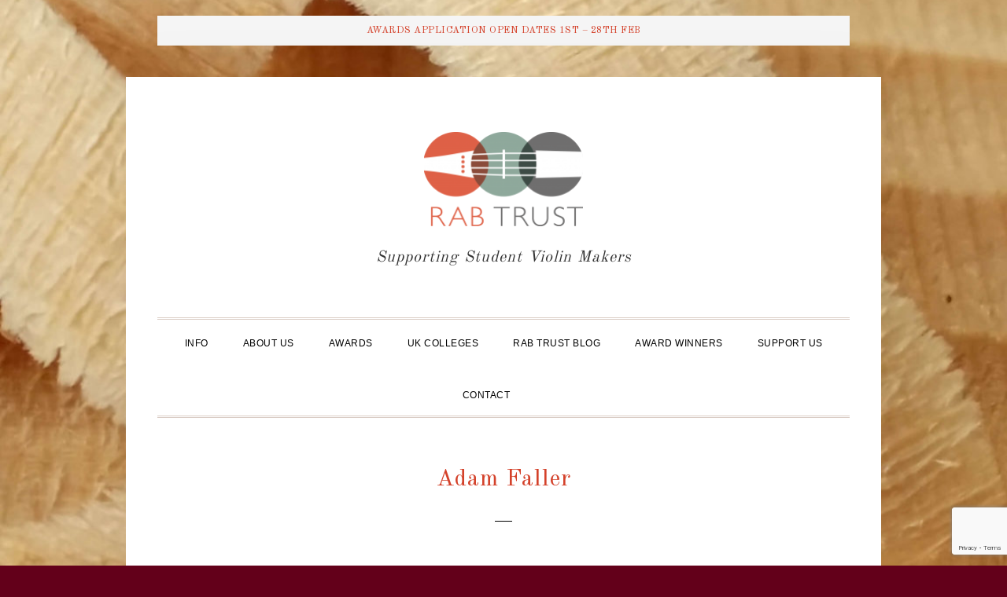

--- FILE ---
content_type: text/html; charset=utf-8
request_url: https://www.google.com/recaptcha/api2/anchor?ar=1&k=6LcfJoUgAAAAAFLpNdQ8etbY5g6uEkO_NI3lo4Hk&co=aHR0cHM6Ly9yYWJ0cnVzdC5vcmc6NDQz&hl=en-GB&v=PoyoqOPhxBO7pBk68S4YbpHZ&size=invisible&anchor-ms=20000&execute-ms=30000&cb=e1iet3czwkl8
body_size: 49446
content:
<!DOCTYPE HTML><html dir="ltr" lang="en-GB"><head><meta http-equiv="Content-Type" content="text/html; charset=UTF-8">
<meta http-equiv="X-UA-Compatible" content="IE=edge">
<title>reCAPTCHA</title>
<style type="text/css">
/* cyrillic-ext */
@font-face {
  font-family: 'Roboto';
  font-style: normal;
  font-weight: 400;
  font-stretch: 100%;
  src: url(//fonts.gstatic.com/s/roboto/v48/KFO7CnqEu92Fr1ME7kSn66aGLdTylUAMa3GUBHMdazTgWw.woff2) format('woff2');
  unicode-range: U+0460-052F, U+1C80-1C8A, U+20B4, U+2DE0-2DFF, U+A640-A69F, U+FE2E-FE2F;
}
/* cyrillic */
@font-face {
  font-family: 'Roboto';
  font-style: normal;
  font-weight: 400;
  font-stretch: 100%;
  src: url(//fonts.gstatic.com/s/roboto/v48/KFO7CnqEu92Fr1ME7kSn66aGLdTylUAMa3iUBHMdazTgWw.woff2) format('woff2');
  unicode-range: U+0301, U+0400-045F, U+0490-0491, U+04B0-04B1, U+2116;
}
/* greek-ext */
@font-face {
  font-family: 'Roboto';
  font-style: normal;
  font-weight: 400;
  font-stretch: 100%;
  src: url(//fonts.gstatic.com/s/roboto/v48/KFO7CnqEu92Fr1ME7kSn66aGLdTylUAMa3CUBHMdazTgWw.woff2) format('woff2');
  unicode-range: U+1F00-1FFF;
}
/* greek */
@font-face {
  font-family: 'Roboto';
  font-style: normal;
  font-weight: 400;
  font-stretch: 100%;
  src: url(//fonts.gstatic.com/s/roboto/v48/KFO7CnqEu92Fr1ME7kSn66aGLdTylUAMa3-UBHMdazTgWw.woff2) format('woff2');
  unicode-range: U+0370-0377, U+037A-037F, U+0384-038A, U+038C, U+038E-03A1, U+03A3-03FF;
}
/* math */
@font-face {
  font-family: 'Roboto';
  font-style: normal;
  font-weight: 400;
  font-stretch: 100%;
  src: url(//fonts.gstatic.com/s/roboto/v48/KFO7CnqEu92Fr1ME7kSn66aGLdTylUAMawCUBHMdazTgWw.woff2) format('woff2');
  unicode-range: U+0302-0303, U+0305, U+0307-0308, U+0310, U+0312, U+0315, U+031A, U+0326-0327, U+032C, U+032F-0330, U+0332-0333, U+0338, U+033A, U+0346, U+034D, U+0391-03A1, U+03A3-03A9, U+03B1-03C9, U+03D1, U+03D5-03D6, U+03F0-03F1, U+03F4-03F5, U+2016-2017, U+2034-2038, U+203C, U+2040, U+2043, U+2047, U+2050, U+2057, U+205F, U+2070-2071, U+2074-208E, U+2090-209C, U+20D0-20DC, U+20E1, U+20E5-20EF, U+2100-2112, U+2114-2115, U+2117-2121, U+2123-214F, U+2190, U+2192, U+2194-21AE, U+21B0-21E5, U+21F1-21F2, U+21F4-2211, U+2213-2214, U+2216-22FF, U+2308-230B, U+2310, U+2319, U+231C-2321, U+2336-237A, U+237C, U+2395, U+239B-23B7, U+23D0, U+23DC-23E1, U+2474-2475, U+25AF, U+25B3, U+25B7, U+25BD, U+25C1, U+25CA, U+25CC, U+25FB, U+266D-266F, U+27C0-27FF, U+2900-2AFF, U+2B0E-2B11, U+2B30-2B4C, U+2BFE, U+3030, U+FF5B, U+FF5D, U+1D400-1D7FF, U+1EE00-1EEFF;
}
/* symbols */
@font-face {
  font-family: 'Roboto';
  font-style: normal;
  font-weight: 400;
  font-stretch: 100%;
  src: url(//fonts.gstatic.com/s/roboto/v48/KFO7CnqEu92Fr1ME7kSn66aGLdTylUAMaxKUBHMdazTgWw.woff2) format('woff2');
  unicode-range: U+0001-000C, U+000E-001F, U+007F-009F, U+20DD-20E0, U+20E2-20E4, U+2150-218F, U+2190, U+2192, U+2194-2199, U+21AF, U+21E6-21F0, U+21F3, U+2218-2219, U+2299, U+22C4-22C6, U+2300-243F, U+2440-244A, U+2460-24FF, U+25A0-27BF, U+2800-28FF, U+2921-2922, U+2981, U+29BF, U+29EB, U+2B00-2BFF, U+4DC0-4DFF, U+FFF9-FFFB, U+10140-1018E, U+10190-1019C, U+101A0, U+101D0-101FD, U+102E0-102FB, U+10E60-10E7E, U+1D2C0-1D2D3, U+1D2E0-1D37F, U+1F000-1F0FF, U+1F100-1F1AD, U+1F1E6-1F1FF, U+1F30D-1F30F, U+1F315, U+1F31C, U+1F31E, U+1F320-1F32C, U+1F336, U+1F378, U+1F37D, U+1F382, U+1F393-1F39F, U+1F3A7-1F3A8, U+1F3AC-1F3AF, U+1F3C2, U+1F3C4-1F3C6, U+1F3CA-1F3CE, U+1F3D4-1F3E0, U+1F3ED, U+1F3F1-1F3F3, U+1F3F5-1F3F7, U+1F408, U+1F415, U+1F41F, U+1F426, U+1F43F, U+1F441-1F442, U+1F444, U+1F446-1F449, U+1F44C-1F44E, U+1F453, U+1F46A, U+1F47D, U+1F4A3, U+1F4B0, U+1F4B3, U+1F4B9, U+1F4BB, U+1F4BF, U+1F4C8-1F4CB, U+1F4D6, U+1F4DA, U+1F4DF, U+1F4E3-1F4E6, U+1F4EA-1F4ED, U+1F4F7, U+1F4F9-1F4FB, U+1F4FD-1F4FE, U+1F503, U+1F507-1F50B, U+1F50D, U+1F512-1F513, U+1F53E-1F54A, U+1F54F-1F5FA, U+1F610, U+1F650-1F67F, U+1F687, U+1F68D, U+1F691, U+1F694, U+1F698, U+1F6AD, U+1F6B2, U+1F6B9-1F6BA, U+1F6BC, U+1F6C6-1F6CF, U+1F6D3-1F6D7, U+1F6E0-1F6EA, U+1F6F0-1F6F3, U+1F6F7-1F6FC, U+1F700-1F7FF, U+1F800-1F80B, U+1F810-1F847, U+1F850-1F859, U+1F860-1F887, U+1F890-1F8AD, U+1F8B0-1F8BB, U+1F8C0-1F8C1, U+1F900-1F90B, U+1F93B, U+1F946, U+1F984, U+1F996, U+1F9E9, U+1FA00-1FA6F, U+1FA70-1FA7C, U+1FA80-1FA89, U+1FA8F-1FAC6, U+1FACE-1FADC, U+1FADF-1FAE9, U+1FAF0-1FAF8, U+1FB00-1FBFF;
}
/* vietnamese */
@font-face {
  font-family: 'Roboto';
  font-style: normal;
  font-weight: 400;
  font-stretch: 100%;
  src: url(//fonts.gstatic.com/s/roboto/v48/KFO7CnqEu92Fr1ME7kSn66aGLdTylUAMa3OUBHMdazTgWw.woff2) format('woff2');
  unicode-range: U+0102-0103, U+0110-0111, U+0128-0129, U+0168-0169, U+01A0-01A1, U+01AF-01B0, U+0300-0301, U+0303-0304, U+0308-0309, U+0323, U+0329, U+1EA0-1EF9, U+20AB;
}
/* latin-ext */
@font-face {
  font-family: 'Roboto';
  font-style: normal;
  font-weight: 400;
  font-stretch: 100%;
  src: url(//fonts.gstatic.com/s/roboto/v48/KFO7CnqEu92Fr1ME7kSn66aGLdTylUAMa3KUBHMdazTgWw.woff2) format('woff2');
  unicode-range: U+0100-02BA, U+02BD-02C5, U+02C7-02CC, U+02CE-02D7, U+02DD-02FF, U+0304, U+0308, U+0329, U+1D00-1DBF, U+1E00-1E9F, U+1EF2-1EFF, U+2020, U+20A0-20AB, U+20AD-20C0, U+2113, U+2C60-2C7F, U+A720-A7FF;
}
/* latin */
@font-face {
  font-family: 'Roboto';
  font-style: normal;
  font-weight: 400;
  font-stretch: 100%;
  src: url(//fonts.gstatic.com/s/roboto/v48/KFO7CnqEu92Fr1ME7kSn66aGLdTylUAMa3yUBHMdazQ.woff2) format('woff2');
  unicode-range: U+0000-00FF, U+0131, U+0152-0153, U+02BB-02BC, U+02C6, U+02DA, U+02DC, U+0304, U+0308, U+0329, U+2000-206F, U+20AC, U+2122, U+2191, U+2193, U+2212, U+2215, U+FEFF, U+FFFD;
}
/* cyrillic-ext */
@font-face {
  font-family: 'Roboto';
  font-style: normal;
  font-weight: 500;
  font-stretch: 100%;
  src: url(//fonts.gstatic.com/s/roboto/v48/KFO7CnqEu92Fr1ME7kSn66aGLdTylUAMa3GUBHMdazTgWw.woff2) format('woff2');
  unicode-range: U+0460-052F, U+1C80-1C8A, U+20B4, U+2DE0-2DFF, U+A640-A69F, U+FE2E-FE2F;
}
/* cyrillic */
@font-face {
  font-family: 'Roboto';
  font-style: normal;
  font-weight: 500;
  font-stretch: 100%;
  src: url(//fonts.gstatic.com/s/roboto/v48/KFO7CnqEu92Fr1ME7kSn66aGLdTylUAMa3iUBHMdazTgWw.woff2) format('woff2');
  unicode-range: U+0301, U+0400-045F, U+0490-0491, U+04B0-04B1, U+2116;
}
/* greek-ext */
@font-face {
  font-family: 'Roboto';
  font-style: normal;
  font-weight: 500;
  font-stretch: 100%;
  src: url(//fonts.gstatic.com/s/roboto/v48/KFO7CnqEu92Fr1ME7kSn66aGLdTylUAMa3CUBHMdazTgWw.woff2) format('woff2');
  unicode-range: U+1F00-1FFF;
}
/* greek */
@font-face {
  font-family: 'Roboto';
  font-style: normal;
  font-weight: 500;
  font-stretch: 100%;
  src: url(//fonts.gstatic.com/s/roboto/v48/KFO7CnqEu92Fr1ME7kSn66aGLdTylUAMa3-UBHMdazTgWw.woff2) format('woff2');
  unicode-range: U+0370-0377, U+037A-037F, U+0384-038A, U+038C, U+038E-03A1, U+03A3-03FF;
}
/* math */
@font-face {
  font-family: 'Roboto';
  font-style: normal;
  font-weight: 500;
  font-stretch: 100%;
  src: url(//fonts.gstatic.com/s/roboto/v48/KFO7CnqEu92Fr1ME7kSn66aGLdTylUAMawCUBHMdazTgWw.woff2) format('woff2');
  unicode-range: U+0302-0303, U+0305, U+0307-0308, U+0310, U+0312, U+0315, U+031A, U+0326-0327, U+032C, U+032F-0330, U+0332-0333, U+0338, U+033A, U+0346, U+034D, U+0391-03A1, U+03A3-03A9, U+03B1-03C9, U+03D1, U+03D5-03D6, U+03F0-03F1, U+03F4-03F5, U+2016-2017, U+2034-2038, U+203C, U+2040, U+2043, U+2047, U+2050, U+2057, U+205F, U+2070-2071, U+2074-208E, U+2090-209C, U+20D0-20DC, U+20E1, U+20E5-20EF, U+2100-2112, U+2114-2115, U+2117-2121, U+2123-214F, U+2190, U+2192, U+2194-21AE, U+21B0-21E5, U+21F1-21F2, U+21F4-2211, U+2213-2214, U+2216-22FF, U+2308-230B, U+2310, U+2319, U+231C-2321, U+2336-237A, U+237C, U+2395, U+239B-23B7, U+23D0, U+23DC-23E1, U+2474-2475, U+25AF, U+25B3, U+25B7, U+25BD, U+25C1, U+25CA, U+25CC, U+25FB, U+266D-266F, U+27C0-27FF, U+2900-2AFF, U+2B0E-2B11, U+2B30-2B4C, U+2BFE, U+3030, U+FF5B, U+FF5D, U+1D400-1D7FF, U+1EE00-1EEFF;
}
/* symbols */
@font-face {
  font-family: 'Roboto';
  font-style: normal;
  font-weight: 500;
  font-stretch: 100%;
  src: url(//fonts.gstatic.com/s/roboto/v48/KFO7CnqEu92Fr1ME7kSn66aGLdTylUAMaxKUBHMdazTgWw.woff2) format('woff2');
  unicode-range: U+0001-000C, U+000E-001F, U+007F-009F, U+20DD-20E0, U+20E2-20E4, U+2150-218F, U+2190, U+2192, U+2194-2199, U+21AF, U+21E6-21F0, U+21F3, U+2218-2219, U+2299, U+22C4-22C6, U+2300-243F, U+2440-244A, U+2460-24FF, U+25A0-27BF, U+2800-28FF, U+2921-2922, U+2981, U+29BF, U+29EB, U+2B00-2BFF, U+4DC0-4DFF, U+FFF9-FFFB, U+10140-1018E, U+10190-1019C, U+101A0, U+101D0-101FD, U+102E0-102FB, U+10E60-10E7E, U+1D2C0-1D2D3, U+1D2E0-1D37F, U+1F000-1F0FF, U+1F100-1F1AD, U+1F1E6-1F1FF, U+1F30D-1F30F, U+1F315, U+1F31C, U+1F31E, U+1F320-1F32C, U+1F336, U+1F378, U+1F37D, U+1F382, U+1F393-1F39F, U+1F3A7-1F3A8, U+1F3AC-1F3AF, U+1F3C2, U+1F3C4-1F3C6, U+1F3CA-1F3CE, U+1F3D4-1F3E0, U+1F3ED, U+1F3F1-1F3F3, U+1F3F5-1F3F7, U+1F408, U+1F415, U+1F41F, U+1F426, U+1F43F, U+1F441-1F442, U+1F444, U+1F446-1F449, U+1F44C-1F44E, U+1F453, U+1F46A, U+1F47D, U+1F4A3, U+1F4B0, U+1F4B3, U+1F4B9, U+1F4BB, U+1F4BF, U+1F4C8-1F4CB, U+1F4D6, U+1F4DA, U+1F4DF, U+1F4E3-1F4E6, U+1F4EA-1F4ED, U+1F4F7, U+1F4F9-1F4FB, U+1F4FD-1F4FE, U+1F503, U+1F507-1F50B, U+1F50D, U+1F512-1F513, U+1F53E-1F54A, U+1F54F-1F5FA, U+1F610, U+1F650-1F67F, U+1F687, U+1F68D, U+1F691, U+1F694, U+1F698, U+1F6AD, U+1F6B2, U+1F6B9-1F6BA, U+1F6BC, U+1F6C6-1F6CF, U+1F6D3-1F6D7, U+1F6E0-1F6EA, U+1F6F0-1F6F3, U+1F6F7-1F6FC, U+1F700-1F7FF, U+1F800-1F80B, U+1F810-1F847, U+1F850-1F859, U+1F860-1F887, U+1F890-1F8AD, U+1F8B0-1F8BB, U+1F8C0-1F8C1, U+1F900-1F90B, U+1F93B, U+1F946, U+1F984, U+1F996, U+1F9E9, U+1FA00-1FA6F, U+1FA70-1FA7C, U+1FA80-1FA89, U+1FA8F-1FAC6, U+1FACE-1FADC, U+1FADF-1FAE9, U+1FAF0-1FAF8, U+1FB00-1FBFF;
}
/* vietnamese */
@font-face {
  font-family: 'Roboto';
  font-style: normal;
  font-weight: 500;
  font-stretch: 100%;
  src: url(//fonts.gstatic.com/s/roboto/v48/KFO7CnqEu92Fr1ME7kSn66aGLdTylUAMa3OUBHMdazTgWw.woff2) format('woff2');
  unicode-range: U+0102-0103, U+0110-0111, U+0128-0129, U+0168-0169, U+01A0-01A1, U+01AF-01B0, U+0300-0301, U+0303-0304, U+0308-0309, U+0323, U+0329, U+1EA0-1EF9, U+20AB;
}
/* latin-ext */
@font-face {
  font-family: 'Roboto';
  font-style: normal;
  font-weight: 500;
  font-stretch: 100%;
  src: url(//fonts.gstatic.com/s/roboto/v48/KFO7CnqEu92Fr1ME7kSn66aGLdTylUAMa3KUBHMdazTgWw.woff2) format('woff2');
  unicode-range: U+0100-02BA, U+02BD-02C5, U+02C7-02CC, U+02CE-02D7, U+02DD-02FF, U+0304, U+0308, U+0329, U+1D00-1DBF, U+1E00-1E9F, U+1EF2-1EFF, U+2020, U+20A0-20AB, U+20AD-20C0, U+2113, U+2C60-2C7F, U+A720-A7FF;
}
/* latin */
@font-face {
  font-family: 'Roboto';
  font-style: normal;
  font-weight: 500;
  font-stretch: 100%;
  src: url(//fonts.gstatic.com/s/roboto/v48/KFO7CnqEu92Fr1ME7kSn66aGLdTylUAMa3yUBHMdazQ.woff2) format('woff2');
  unicode-range: U+0000-00FF, U+0131, U+0152-0153, U+02BB-02BC, U+02C6, U+02DA, U+02DC, U+0304, U+0308, U+0329, U+2000-206F, U+20AC, U+2122, U+2191, U+2193, U+2212, U+2215, U+FEFF, U+FFFD;
}
/* cyrillic-ext */
@font-face {
  font-family: 'Roboto';
  font-style: normal;
  font-weight: 900;
  font-stretch: 100%;
  src: url(//fonts.gstatic.com/s/roboto/v48/KFO7CnqEu92Fr1ME7kSn66aGLdTylUAMa3GUBHMdazTgWw.woff2) format('woff2');
  unicode-range: U+0460-052F, U+1C80-1C8A, U+20B4, U+2DE0-2DFF, U+A640-A69F, U+FE2E-FE2F;
}
/* cyrillic */
@font-face {
  font-family: 'Roboto';
  font-style: normal;
  font-weight: 900;
  font-stretch: 100%;
  src: url(//fonts.gstatic.com/s/roboto/v48/KFO7CnqEu92Fr1ME7kSn66aGLdTylUAMa3iUBHMdazTgWw.woff2) format('woff2');
  unicode-range: U+0301, U+0400-045F, U+0490-0491, U+04B0-04B1, U+2116;
}
/* greek-ext */
@font-face {
  font-family: 'Roboto';
  font-style: normal;
  font-weight: 900;
  font-stretch: 100%;
  src: url(//fonts.gstatic.com/s/roboto/v48/KFO7CnqEu92Fr1ME7kSn66aGLdTylUAMa3CUBHMdazTgWw.woff2) format('woff2');
  unicode-range: U+1F00-1FFF;
}
/* greek */
@font-face {
  font-family: 'Roboto';
  font-style: normal;
  font-weight: 900;
  font-stretch: 100%;
  src: url(//fonts.gstatic.com/s/roboto/v48/KFO7CnqEu92Fr1ME7kSn66aGLdTylUAMa3-UBHMdazTgWw.woff2) format('woff2');
  unicode-range: U+0370-0377, U+037A-037F, U+0384-038A, U+038C, U+038E-03A1, U+03A3-03FF;
}
/* math */
@font-face {
  font-family: 'Roboto';
  font-style: normal;
  font-weight: 900;
  font-stretch: 100%;
  src: url(//fonts.gstatic.com/s/roboto/v48/KFO7CnqEu92Fr1ME7kSn66aGLdTylUAMawCUBHMdazTgWw.woff2) format('woff2');
  unicode-range: U+0302-0303, U+0305, U+0307-0308, U+0310, U+0312, U+0315, U+031A, U+0326-0327, U+032C, U+032F-0330, U+0332-0333, U+0338, U+033A, U+0346, U+034D, U+0391-03A1, U+03A3-03A9, U+03B1-03C9, U+03D1, U+03D5-03D6, U+03F0-03F1, U+03F4-03F5, U+2016-2017, U+2034-2038, U+203C, U+2040, U+2043, U+2047, U+2050, U+2057, U+205F, U+2070-2071, U+2074-208E, U+2090-209C, U+20D0-20DC, U+20E1, U+20E5-20EF, U+2100-2112, U+2114-2115, U+2117-2121, U+2123-214F, U+2190, U+2192, U+2194-21AE, U+21B0-21E5, U+21F1-21F2, U+21F4-2211, U+2213-2214, U+2216-22FF, U+2308-230B, U+2310, U+2319, U+231C-2321, U+2336-237A, U+237C, U+2395, U+239B-23B7, U+23D0, U+23DC-23E1, U+2474-2475, U+25AF, U+25B3, U+25B7, U+25BD, U+25C1, U+25CA, U+25CC, U+25FB, U+266D-266F, U+27C0-27FF, U+2900-2AFF, U+2B0E-2B11, U+2B30-2B4C, U+2BFE, U+3030, U+FF5B, U+FF5D, U+1D400-1D7FF, U+1EE00-1EEFF;
}
/* symbols */
@font-face {
  font-family: 'Roboto';
  font-style: normal;
  font-weight: 900;
  font-stretch: 100%;
  src: url(//fonts.gstatic.com/s/roboto/v48/KFO7CnqEu92Fr1ME7kSn66aGLdTylUAMaxKUBHMdazTgWw.woff2) format('woff2');
  unicode-range: U+0001-000C, U+000E-001F, U+007F-009F, U+20DD-20E0, U+20E2-20E4, U+2150-218F, U+2190, U+2192, U+2194-2199, U+21AF, U+21E6-21F0, U+21F3, U+2218-2219, U+2299, U+22C4-22C6, U+2300-243F, U+2440-244A, U+2460-24FF, U+25A0-27BF, U+2800-28FF, U+2921-2922, U+2981, U+29BF, U+29EB, U+2B00-2BFF, U+4DC0-4DFF, U+FFF9-FFFB, U+10140-1018E, U+10190-1019C, U+101A0, U+101D0-101FD, U+102E0-102FB, U+10E60-10E7E, U+1D2C0-1D2D3, U+1D2E0-1D37F, U+1F000-1F0FF, U+1F100-1F1AD, U+1F1E6-1F1FF, U+1F30D-1F30F, U+1F315, U+1F31C, U+1F31E, U+1F320-1F32C, U+1F336, U+1F378, U+1F37D, U+1F382, U+1F393-1F39F, U+1F3A7-1F3A8, U+1F3AC-1F3AF, U+1F3C2, U+1F3C4-1F3C6, U+1F3CA-1F3CE, U+1F3D4-1F3E0, U+1F3ED, U+1F3F1-1F3F3, U+1F3F5-1F3F7, U+1F408, U+1F415, U+1F41F, U+1F426, U+1F43F, U+1F441-1F442, U+1F444, U+1F446-1F449, U+1F44C-1F44E, U+1F453, U+1F46A, U+1F47D, U+1F4A3, U+1F4B0, U+1F4B3, U+1F4B9, U+1F4BB, U+1F4BF, U+1F4C8-1F4CB, U+1F4D6, U+1F4DA, U+1F4DF, U+1F4E3-1F4E6, U+1F4EA-1F4ED, U+1F4F7, U+1F4F9-1F4FB, U+1F4FD-1F4FE, U+1F503, U+1F507-1F50B, U+1F50D, U+1F512-1F513, U+1F53E-1F54A, U+1F54F-1F5FA, U+1F610, U+1F650-1F67F, U+1F687, U+1F68D, U+1F691, U+1F694, U+1F698, U+1F6AD, U+1F6B2, U+1F6B9-1F6BA, U+1F6BC, U+1F6C6-1F6CF, U+1F6D3-1F6D7, U+1F6E0-1F6EA, U+1F6F0-1F6F3, U+1F6F7-1F6FC, U+1F700-1F7FF, U+1F800-1F80B, U+1F810-1F847, U+1F850-1F859, U+1F860-1F887, U+1F890-1F8AD, U+1F8B0-1F8BB, U+1F8C0-1F8C1, U+1F900-1F90B, U+1F93B, U+1F946, U+1F984, U+1F996, U+1F9E9, U+1FA00-1FA6F, U+1FA70-1FA7C, U+1FA80-1FA89, U+1FA8F-1FAC6, U+1FACE-1FADC, U+1FADF-1FAE9, U+1FAF0-1FAF8, U+1FB00-1FBFF;
}
/* vietnamese */
@font-face {
  font-family: 'Roboto';
  font-style: normal;
  font-weight: 900;
  font-stretch: 100%;
  src: url(//fonts.gstatic.com/s/roboto/v48/KFO7CnqEu92Fr1ME7kSn66aGLdTylUAMa3OUBHMdazTgWw.woff2) format('woff2');
  unicode-range: U+0102-0103, U+0110-0111, U+0128-0129, U+0168-0169, U+01A0-01A1, U+01AF-01B0, U+0300-0301, U+0303-0304, U+0308-0309, U+0323, U+0329, U+1EA0-1EF9, U+20AB;
}
/* latin-ext */
@font-face {
  font-family: 'Roboto';
  font-style: normal;
  font-weight: 900;
  font-stretch: 100%;
  src: url(//fonts.gstatic.com/s/roboto/v48/KFO7CnqEu92Fr1ME7kSn66aGLdTylUAMa3KUBHMdazTgWw.woff2) format('woff2');
  unicode-range: U+0100-02BA, U+02BD-02C5, U+02C7-02CC, U+02CE-02D7, U+02DD-02FF, U+0304, U+0308, U+0329, U+1D00-1DBF, U+1E00-1E9F, U+1EF2-1EFF, U+2020, U+20A0-20AB, U+20AD-20C0, U+2113, U+2C60-2C7F, U+A720-A7FF;
}
/* latin */
@font-face {
  font-family: 'Roboto';
  font-style: normal;
  font-weight: 900;
  font-stretch: 100%;
  src: url(//fonts.gstatic.com/s/roboto/v48/KFO7CnqEu92Fr1ME7kSn66aGLdTylUAMa3yUBHMdazQ.woff2) format('woff2');
  unicode-range: U+0000-00FF, U+0131, U+0152-0153, U+02BB-02BC, U+02C6, U+02DA, U+02DC, U+0304, U+0308, U+0329, U+2000-206F, U+20AC, U+2122, U+2191, U+2193, U+2212, U+2215, U+FEFF, U+FFFD;
}

</style>
<link rel="stylesheet" type="text/css" href="https://www.gstatic.com/recaptcha/releases/PoyoqOPhxBO7pBk68S4YbpHZ/styles__ltr.css">
<script nonce="jtRWKTEMIZ7J41UfTYfcpw" type="text/javascript">window['__recaptcha_api'] = 'https://www.google.com/recaptcha/api2/';</script>
<script type="text/javascript" src="https://www.gstatic.com/recaptcha/releases/PoyoqOPhxBO7pBk68S4YbpHZ/recaptcha__en_gb.js" nonce="jtRWKTEMIZ7J41UfTYfcpw">
      
    </script></head>
<body><div id="rc-anchor-alert" class="rc-anchor-alert"></div>
<input type="hidden" id="recaptcha-token" value="[base64]">
<script type="text/javascript" nonce="jtRWKTEMIZ7J41UfTYfcpw">
      recaptcha.anchor.Main.init("[\x22ainput\x22,[\x22bgdata\x22,\x22\x22,\[base64]/[base64]/[base64]/ZyhXLGgpOnEoW04sMjEsbF0sVywwKSxoKSxmYWxzZSxmYWxzZSl9Y2F0Y2goayl7RygzNTgsVyk/[base64]/[base64]/[base64]/[base64]/[base64]/[base64]/[base64]/bmV3IEJbT10oRFswXSk6dz09Mj9uZXcgQltPXShEWzBdLERbMV0pOnc9PTM/bmV3IEJbT10oRFswXSxEWzFdLERbMl0pOnc9PTQ/[base64]/[base64]/[base64]/[base64]/[base64]\\u003d\x22,\[base64]\\u003d\\u003d\x22,\[base64]/[base64]/CiyQpDyJeGMODw48Wwp4zUU00JsOWwqEUV8OnwrFWfMO+w74Lwq7ClwHCk11KNcKNw53Cp8Kew6DDucO4w4DDjcODw4TCocK2wplSw6hCLsOUTMK+w5Rdw4LCnwFNCW4VMcOaIyZsQ8KgKTrDixlDTHUDwoHChcOAw5DDocK/SMOGdsKYW196w5FYwprCv0gcTcKoSX/[base64]/w6rDiMKaw7bDnQoJD8OIGi3Dthliw6vCtMO8acOpwpLDoSvDpcKkwrddNcKQwqrDisONTz43QcKhwrvCmVMtQmdAw7nDh8K1w6c9YhbCm8Kawr/Dg8KcwoPDnxQsw547w5XDtznDtcODSFlKAUU2w49Cb8Kvw5tJfmzDo8Krwq3Djl4UJcKyKMKiwqN9w41BPMK8KGjDhyg7UcOhw6x1wrsmaCZOwowUQn3Cj2PDtcK0w6FDKsK3en/DrcOHw4zCvl3CtsO8wpzDv8OaS8OTCGXCiMO8w53CrBc7V1PDpTHDiBjDhcKUXXdSb8KxEsOZCkAkUxN0w59LSyTCqU8oJFNNBcOgAxvCq8OrwrfDuwAlI8OoTwHCjTjDhsKBIXJMw4BdAUnCg0wtw5nDuT7DtsKkRQ7Cu8OFw6ESPMOUWMKiPG/Dkgs4wrLDsi/CvcKTw5jDpsKdF0RMwrVVw5UbDsOGNcK4w5bDvDl1w4vDnwd9w4DDtW/CjmIOwoMsdMOXZcKewoU9FBfDtAg4BsKjL1LCnsKdwpFLwrpTw7IFwpTDgcKqw6fCqW3DrUd3NMKPZ1B0SXTDtltTwoXCqy7Cm8O3QUgWwowJE3dow6nCksOEC2LCqGYCfcOULMK8IsKOVsO2wop8wo3DsxElCF/DqGTDmlLCsl5iT8KKw6RGKsO/GBw2wp/[base64]/Ci0g6TsKVw6d3w48KNnZ0wpouwoXDvMK4w7DCgkc5esK4w5vCmCtjw4/Du8O7c8O8T2fChTfDkwPCgsKXVwXDnMOIdcO5w6xVVyoQdRXDrcOreCvDmGcWJzlwdEnDq03DrMKzTcO5PsOQTVfDkmvDkynDkAhYwoguGsOtTsO7wpbCtmMLUDLCh8KVMw15w6pqwqgMw68/ZgoLwrM9NQjDpnXDs0JJwoPCj8KOwoV3w6TDrcO4b2s1U8KHQMO/wrpcQMOsw4B7BH80w5zCqC84XcOfVcKgZcOkwo8TTsKfw6DCvwghGh0XacO1BMKcw5oPNlLDgFw6d8ObwpbDoGbDuDRXwoTDkyvCssKXw4TDlTgLckBTLMO8wqk7A8KqwofDkcKcwrXDuzEAw7pfXFJUG8Olw6jCmVobRsKUwr/CoF9gMEDCnxwFbMOBI8KSWDfDisOoRcKuwrIzwr7Dqx/DoCB6AiltJV3Dq8OYLmPDjsKQOcK8L05uM8Kww4xhbMKFw4F+w5HCpj/CvMKZREPCkDDDoHDDh8KEw6Flb8OYwqnDmcOKFcO1w7PDrcOiwoBywq/Do8OEFDkQw4rDvkA0TSfCv8OtIMOXJyMKaMK3O8KXYGUaw7gmJDrCvjXDu3/ClsKpIcO4NMONw5xafmZ5w5FyNcOWXyYKairCoMOGw6INF0xqwotqwpbDpxfDpMOUw5nDvGEeJTswfEk5w7J0wq1Rw40vD8OxccOsSsKddnw/Yg/Cn3A+esOCfj4FwqPCkiFDwofDoU7Cv0rDmMKJwrfCp8KVF8OIV8OtanXDt1fCtMOow7LCkcKePwLDp8OcHsK/wqDDjCLDtcK3YsK6E2xVVx0lJcKowofClG/Ci8O2DMOOw4LCozzDr8OUwog3wrMyw6YxGMORLmbDj8KUw73Cg8Onw4wDwrMADQXCtVs8XcOFw4/CmXrDjsOobMOkLcKtw4dnw6/DvRHDklp2a8K0acOpImVRRcKeUcO2wqAZHMKXdlbDkcKlw6HDkcK8SzrDhGEPHsKBClXDusOOw4gYwq1DfjUpGcOneMKfw4XDuMOJwrLCjMOkwo7CrHvDrsKew6FcG2LCiXDCpMOoKcO+wr/[base64]/w6hlED3CgnsHwrM3w5jDj8O2woUTAE9Cwq1/w5LCv1PDqMO5w7wqw75RwqseZ8Oywr7Ct3JGw5UiHEEbw5vCo3TCgxNrw4EHw5TCmn/CswXDkMOew74GMcOyw4bDqhkxMsKDw4wcw7kwSsKiR8K1w6BWcz5fwqE4woAnLytgw7A2w4JOw6sZw7EjMzELay4Vw5cgCjNBIMOwSHjDmVxYBkFjw7hCe8KNUl3DuUbCpF9tf1jDs8KGwqJKWHLCi3jDlG7DgcO3YMOLbcOawrp/CsKXbcK2w7wCwo7ClA55wowDO8OwwpjDgMOQZ8OIesOlTg/[base64]/DrMKbwqjDjV/CuGXDosKhw4jChwfDiiHDpgXDjcOBwqjCusOHEcKVw6B8NcOOX8OjR8OCA8OJw5gZw6cdw4rDgcK0wpBqGsKtw6fCoBpvZcKNw5hqwpIJw6Brw61dE8KmIMOOL8O2ARJ9aDk4UiLDqCDDhcKvG8OIwqZod2wZOMOcwrjDnBvDmX5lFMK5wrfCv8Ojw5bDv8KrK8Olw4/DgxfCo8O7woLCvXlSJ8OEwolJwpMzwr9vwp4Swrd+woRzAEQyMcKmfMK0w6liZcKLwqfDm8Oew4nDn8K4O8KeGgfDu8K6ZidSBcKhYH7Di8KeZcO9Mi9SKsOOI1UKwpLDpRQ6csKIw6Ygw5LCncKIwrrCk8KSw4XCvDnCqULDh8K3IgAhaRY6wo/Cr0bDnmvCijXDs8Osw5wyw5k+w5ZpATFccUXCrlkqwrZTw7Bcw4bDnXHDnS7Dg8KhE0hwwqTDtMOaw4LCmwbCt8KhccOIw54ZwpgDQxNXf8K2w7fDiMOzwoTCpsKnNsOBdT7ClBlAwoPCtcO4EcKRwpFyw5pLPMOWw7ljS2DCnsKswqFcRsOHET/[base64]/[base64]/DpsOyKhkyfSjDvQfDrMKNQ1IrX8KcYsK5w7LDpsONLMKww4kTRsK8w7heUcOnw7vDlCFaw6nDqMOYb8Ozw6IuwqR4w4/CvcOhQsKMwqpiwoPDscOKK3DDlklYw5/[base64]/CryBnaWbClcOGw4HDpcKOwpt4w4bDrcKcw71kwrgOw5ABwozClipOwrgpw5VUwq0GR8KuK8K/eMK6wosmBcKow6JLe8O9wqZJw5JFw4cDw5jCkMKfBsOuw7PDlEkCwqYpw69CQh9gw5/DnsK0wpvDiBbCm8O9fcKwwpomC8Opw6dcc07DkcOiwonCpB/CkcKbMcKBw5vDkEjChMK4wrk7woHDjREjThUqcsODwq0Ywo/CvsKeV8OPwo/DsMKtwoXDq8O4Mxh9OMONA8Ohal0HU2PCiS1YwptJV1bDhcKLF8OxTMK4wrgAwpDCpz9bw7rCisK/f8O8cznCrcK/w6F5dhLClcKvS1xEwqsMRsOOw7glw4jCggfCkhHDmhnDm8ObZsKCwrXDpSHDkMKMwpLDrFViaMK5C8KtwoPDvUfDtMKpRcKZw4fCksKZCUFDwrDCl2HCtjbDi2xFf8OzbzFRM8Kzwp3Ch8O3YkrCiD/DkQzCgcOlw7lSwrkmfsKYw5bDvcOOw70LwpNpJ8KUEBtuwqUnKV3DqcOuD8OAw6fCmz0RHCbClw3DhsKIwoPCnMOBwoXDnhEMw6bDs2/Cj8Oww5ASwr3CrwFSacKBDcKSw7jCosOvKSDCsnJRw6vCusOQwppUw4HDglTClcKvQwwiIhYiLDsmasK/w5bCqFl5aMOnwpYdDsKCS0vCr8OAwqPCm8OKwrVAQVcMNFkPez1sc8OAw5InCgHCu8OpCMO3w4cyf0zDnxfCvnXCoMKCwr/Ds3JnZHAGw6RmLDDCjQV4wp8/F8KwwrfDnErCp8Kjw5ZOwqLDs8KPdcKrR2nCpsO9w43DqcOFfsO/w7vCl8O9w5MlwrpnwqtOwoDCisOlw6E0wpTCs8Krw7TCiQJqGcOtZMOcR2vDuENWw43DpFgbw7DDpQNrwoAUw4zDqh/DgkxGDsKwwpJcacOUX8KQQ8KTw60nwofCuz7Cq8KaC0ZjAQnDiEXCrChbwql8ecO2NX53Q8KiwrDCjiRzw71gwp/[base64]/w6TCk8KVGQ/DljDChMODEDrDihnDr8Kjw6pAJcK5GRJlw7PCrDrDjALDkMO1acO8wqXDtTM2HXfClAPDtn7CkgJSexfCvcOXw5whw4rDk8Oodi/CsGZ8Ck/ClcKhwoDDmxTCo8O+HArDrcOfA3hXw6ZPw5bDmsKvbkTDsMOiOwkgAcKqJhXDsz/DrMOMP3jCrxUaEMKfwoXCqMKZacOQw6/CrxlQwp82wp9RPx3Dk8OpM8Kjwp55HnI5ORdFf8OeBigeVAfDv2QKQxciwpHCiQ3DkcKuwonDmsOiw6gvGgTCs8Kaw6EzRQDDlMOeVxR1wos1Q2ReEcO4w5fDr8Kqw4xDw7YxZR/CmHhwJcKFw5V2TsKAw5Q+wqZWRMKwwr53IDkYw6Vma8Kiw4xswqDCqMKAOVPClcKKX3skw6Afw5JAWQ7CrcOUM1bDsAcKNikxfAodwo1uXBvDuBXDlMKoDCpaEcKzOMKXwrR5WyrDs3DCsXRvw6wrEkDDtMO9wqHDjTDDv8O/ecOvw40iTjhbMgzDmiZvwqLDpcOVJgjDv8K5KRF5O8OtwqHDqcKsw5HCpxDCr8KdFF/[base64]/wrpwwqcpWRHCkmzCt0EBwrduwojDksOnw5zCu8OQKyFcwqcaeMKHOFA6IzzCo3pvbxZTwrwvSX1PVGwiexxmXTNTw5sdDEfCj8OWScOmwpfDsQzCuMOYAMO7dip9w43Dl8KZQTM3wpIIZMKaw6nDnC3DlcKBdQ/[base64]/RBHDhVnCiMODAk1xwqkawpJNw69Bw43CnytQw55ADcOdw6oSwp/DpwE0acOJwr/[base64]/Cu1HCpBMOEcOww70rV3vCtMO9N8KzNMKpZMKrCsOXw4/DnnLCjRfDumNCR8K1asOlD8Onw4dSAxtRw45ydyRHQMO8fTMTL8K4fUAEw6nCkBMFZAhPMsO3w4USU0/[base64]/worDocKhZ25rw4zCjGzCtg7DlMKsazIYwpbCvU4Twr3CsgpbXGnDrMObwp1IwobCjMORw4Ykwo4CBsOUw5nCkX/Ct8O/[base64]/c8Khb8K4w7fCvcOwwpAcecOgw7jDuy/CvsOFwqLDi8OKGFNzHSTDkAjDgwAUAcKkOgPDtsKNw54REiVbwp/DosKEfDDCpl4Gw7bCiVZnZMKrfsOFw41Bwr5XVzsfworCoQnCn8KnAEwkcgAmAn3Cr8KjcxjDnj/CqXwnXsOWw67DnMKbXBt9wrYawpHCsm8af0TDrBQbwoRiwrxpbhMGNMOywpnCvMK6woA5w5TDgMKVDgHDo8Omw5BowrvCkivCqcOpAz7Cv8Oow7h2w5o5wpXCmMKNwo8Dw7fDrkPDpsK3wqhuL0bClcKbekzCnF8/[base64]/[base64]/Cv8OYw6fCicO2w4DDj8OFUMK8w5YJw4VzBMKxw6Avwp/[base64]/[base64]/[base64]/w4RyZUckK3PDkcKTaiszJQjDnMOHw6zDhRHCgMOCZgJrOw/Dr8OdAAfCmcOUw4LDjxrDjR42dMKww4cow7jCuiV7wrfDpUkyN8OswopXw5trw5VnGcKhZcKsPsOPXMOnwpdAwphww4QSV8KmJsO6EsKSw6LCt8Kmw4DDtkFvw4vDiGsOHMOWe8KQSMK2dsOOVixJR8KSw4rDl8K/w47CmcOdaCxDfMKldUZ7w6TDlcKUwqvCs8KCBsOgFhtlfAYyQFNdV8OIY8KWwoTCl8KPwqYPw6fDqMOjw4RbRsOQccOrKcO4w74fw6vDl8OPwofDqMOgwp8DHk7CqlDCvsO6Tz3Cl8KFw4rCiRbDnUrCgcKKwoRjK8OTacO8w5XCowjDsjBFwp/[base64]/DssOGwrDCuAB7wrTDm17DilgaOgvDhmgjTwLDt8OrKsOmw4UOw7oOw7ACYR1cD2fCrcOKw6vCtkhNw6XDqB3DtBXDscKOw7I6DUsFcMKQw6HDn8KjTsOIw61AwpUmw6NDEMKAwpRiw784wo5DIsOtMT56BcKAw6wNwo/DlcOMwoACw4DDpw7DjDjDp8OUPFE8MsOZUMOpDBQiwqd/wrNcw7gJwpwWwrDCqwbDjsOuEsKzw70dw67CmsKNLsKEw6jDmFNZDAbCmhPCvsKcXsK2FcOBZRVLw51Cw43DrmBfwqrDrmsWbcO7MjXCksOiMMKNflBgS8OOw7ccw641w77Dmh/Cgzppw5kPVFvCmMOAw6/[base64]/[base64]/[base64]/w4Ekwp0MGcKewp7DiMKYwrk2wp5aw7rDvEjCjRBLRTfDjcOUw57CmcKDFsOIw77DtEHDhsOqaMKZGXc5w7rCqsOQYg8jcsK8RzkBwqwZwqkAwpY5dMO/V3rDtsK/w6I4Y8KNTWZVw4Eqw4jCoTBCU8OVUEzCicK5aUPCj8O3TzxXw69aw7pPVsKfw43Ci8OpCcOidRglw7PDrMOfw70LaMKLwpE6w4DDryNcYcOedDXDq8OuaVfDk2fCs0DChMK3wqXCvsKLJRbCtcOYJyEgwpMyLTlYw4QeGkPCgEPDjnwNaMOzf8KkwrPDr3/[base64]/Cn8KLwrcqPULCs8OmNhzCtyjDu8KPLMK/KMOzLcOvw5Jnw7/DlV3CiiPDlhkQw7XCtsOnWAx3w71NZMOIesOHw7JuQ8ONOkJNGmxZwqo9Gx/ChQ7ClcOAT2DCu8OSwqXDgMKiCTMbwqfCjcOPw7fCsATDuwEUPThDLMK7N8O/[base64]/XWzCr8OUWMKQScKiD8Oyw4w/[base64]/[base64]/UXEpwroSw6/DpSbDqGJBOMOGOyIkwp9PPcObHsOgw4HCjhl0wrNnw6fCjWnCqEzDo8K/L0XDsHrCjWdwwrkyRyzCkcKiwq0vS8KXw5PDiivChgvDnkJ3XcKNL8K/UcOtWCgpVVN2wpESwpLDkiwlNcO4wpHDkMOzwpIuaMKXPMK4w64Two0dLcKbwoTDrTDDuibChcKLcS/CkcK8EMO5wo7ClmkENVDDmA7CvsOjw6F8AMOVE8KowpNjw4ZdSUnCtMOFIMKAKBlbw7vDvQxLw7tgcXXCjQ94w799wrQlw54FShrCgSnCrcOVw7PCtMOcw5PDsEbCh8O3wpBow7lcw6MPU8K9YcODQ8KVaS3CksOXw7XDjgbCr8KEwqIvwp/[base64]/dMONw4vDmcKuwphBw7R1UcKdEXTCvWTDj00jTsKwwqwFw6TDhCliw4tiTcKvw7fCu8KODz3DpXZBw4rCt0Zyw69IalnDhSnCnMKWw5/CjmHCm27DtgxmR8KRwpXCjcK+w7zCgSUEw5bDuMOXQSTClcOgw5vCncOXVwgpwrfCjgEkLwouw4zDo8KNwrjCtk4VJGbCjwXDk8KaAcKEFF9Bw63DocKRDMKVwplJw7NlwrfCoR3Cq0c/[base64]/CkgzCvWLDoC/[base64]/DjsOYw4/DgUvDl8OGw7vDuUoIbGLCuMOAw7MeacO1wr8ew4jCuxEDw61XFQo8PsOCw6hOwp7CnMODwol4YcOSPMOzTcKBBF55w4oxw7HCmsOuw4/Cj33DuWd+QD1rw77CiwEMw7p0DcOBwoQoSMOwGUdCenAuVcKGwojCoQ0oOMK1wqJzGcOQLMK4wqzDhmdow7/Ct8KHwoFMw4kEV8OnwpDCkyLCr8K8wr/Dt8OOdsKyURXDhyfDhB/DiMKFwrnCi8Obw4VUwosBw6nCsWTDqsO2w6zCq2nDucK/B2Iiw4Y5w69DbMKdwrU5fcKNw4rDqSjDmXnDkT0Kw4NywonDnhrDjcKWK8OUwq3Di8Kxw6sMaCPDjBEAwo56wotWw5prw6FqEcKNGT/Co8OfwprCl8KoVDtrwqldGyxmw7HCvWbCpkRoS8OFGkzCuWrDjMKMwpvCrTARwp/Ch8KIwqx3Q8Kjw7zDm0nDmA3DmUUYw7fDgE/DkiwSJcOJTcKzwo3CpwvDuBTDu8KHwpl4wo17FMOYw79Fw64JUsOJwoQoEMKlT3g7NcOALcOdUR5xw5M9woLCg8ONw6dVwo7CvSvCtCFrchzCpxTDssKaw5NewqvDkhjCqBMawrfCuMKfw6LCmS0PwoDDglXCjMKxbMK0w63Dj8K1wq7DnGoWwp9Ewp/CjsOdGcKawpLCsTAvLS4uUMKJw7MRYi0Xwq5jRcKtw7bChsOVES7Dg8OhRcOJbcKgABYlwo7CusOtUXvCocOQJ0LCj8OhacKYwrV/fX/DmMO6woPDl8OyBcK5w6Edwo1JHFRNIXRtwrvCgMOSXQFmI8Okwo3CkMOSwq04w5vDnlkwN8KywoxJFzbCisKrw5PDpX3DmRfDo8KLwqRKRxoqw6kmw6jCjsKww5tXw4/DhAplw4/Cs8OAPQRxwptwwrAbw7Umwrk3F8Ouw4tEZm45RnDCmmAhNUEOwpHCin1YCWXDgQzDhcKmA8OzVHfChWNqP8KowqrDswATw7bCtBnCscOoW8OkGVYYc8KSwp4Uw7oeSsO2ZMOmJ3bDlMKYUmNzwp/ChXpVM8OAw5TCgsOSw4DDpcKHw7dWw4Ukwr1Sw69bw43CtAV1wqxuARnCssOQKsO1wphaw7PDnCJ5w5Ntw4zDnn/[base64]/K8OawrBtwpZVZk/DlzgUK3MAwpLDuxATw73DjsKKw6E+Xz5bwpTCrMKyTXLCnsKZB8K/DHrDrW4dGD7DmsO9WkB7UcKKM2vCs8KkK8KRWyzDsmg3w5zDhsOnQsO7wpHDiTjCgsKBYHLCpBNzw7h4wq5mwotHcsOIDQYHSR1Bw6AMDhbDqMKDecO2wpDDsMKQwpd0NS3Dk0bDg39aUA7Di8OmGsK0wrQIb8OtKsKBScOFw4A/[base64]/DsUHDlcKfDxd4w7TCgUhTwrrDuRZEe1nDvj/[base64]/w5bDjBHChinDoxdqw5fCpMOdwr4fW8Kkw4nCuybDj8OcMR/Dr8O8wrs/BzZeD8KLBE17w6hobMOnw5PCucKeLcOZw53DjsKWw6nChxNtwoFrwrMpw7zCicOVb2nCnGXChcKoRj0SwpxmwolgMMK1VR9mwpzCpcODw74bIAc/acK2X8KuVMKsSB4Jw5Jow7hxacKNZsONe8OPL8Oaw60ow6/CqMKwwqDCoC0OYcOiw5wowqjCrcKDwrQpw7xUKEhWEMO/[base64]/TzVLHUDDm8OCW8KwF08VdXbDicOwD2lQPmFKwr5iw5U2M8OQwoZfw43DhA9dR0DCn8Kkw4IRwpsBLwcCw5fDicKdCcKYUzvCoMKGwojChMKtw4DDu8KywqfCgQHDn8KOwr55wqzClcOjV3/[base64]/CkkZDwq1sw5LCh8OFZydvY3ZzacOVdMK4csK5w6XCrsOewokTw69aW2fCg8OFPAUZwrrDjcK5TDF1TsK/AFDClXAXwr5eMsOFw5Q0wrF2PV9sDhBiw6oKDcKMw7bDqTgSfjbDgsKBT1zDpsK0w5lVGwtBBXbDrzbCr8Kxw63Dv8KKSMOXw6MUwqLCu8KaIcOPXsKxGQdAw6pNCsOlwphtw6PCpmnCvsKjG8OOwqvCgUzDqmDDpMKjY3ltwp4XbijCln/[base64]/DjMK0wozClsOPw5sUwpvClMO7wp/DsHbDsFlXXxRmRiUGw4FZJ8K4woBzwqXDsVYkIVHCrXokw7VAwpdNwrrDlzvDmnc+w5bDrEAswqLCgAHDnXJvwpF0w5xbw7AVblLCg8KLdcK7wqvCjcO1w5sIwpZNaE0ZUilLf1/[base64]/w6TCocOwwp5rwojCgW3Dt8KzYMOUw41ZwpHClwDCtURXRzPDjcKBw4MTRkXDoTjDgMOjZhrDkQo6LADDsyDDgsO/w5s4WxBkIMOow5vCl2taw6jCoMKlw7A8wpMmw44swpQlMcKLwpfCs8OCwqkDCARzfcK5WkHCi8KSIsK9w6Mww6QBw41RWHIGwojCocOWw5XDv1UGw7ZXwrVcw70Ewr3CsEbCojDDlcKmFxTCjsOgJXTClcKCNHLDpMOuaSJ/JFA5wpTDlS4NwpEew6dzwoRZw75QZBTCintUFMONw73DssOuYcKrdynDs1w/w5sBwprDrsOYbkRRw7DChMKqI07DvMKSw6TCmkzDkcOPwrkuLcKYw6lseD7DmsOHwpvDiBXDhTPDtcOmXWHDh8O0AGTDvsKTw5s7wpHCrAB0wpnCqXzDkD/CgMOQw5bCjUoYw6bDgsK0wrnCgVDChsKPwr7DmsOHfcK6BSEtQMOLZkB0MHwdwp1mw7zDhkDClnTDksKISFvDkQXCicOhCcKlwrLCs8O5w7cEw5TDp1bCokoaYFwyw7DDoR/DjMOQw7fCscKHdsOqw5xBPRZ/wogpHGVRDiFkFMOWOFfDlcKNcEogwoMKw5nDqcONScKUQBPCpRIew4cnLFTCsF4RcsOHwrLDkkfCqllddMOqaUxTwrXDg0YawoBpacKMwq3CkMOJBcOcw4LCgAzDuG18w5Frwo/DjMOIwpJ4AMKswozDk8Kxw6AdCsKMBcOfBVHCpD/ChMKLw5Q3WMOkMMKdw6sPBcKYw5TConUFw43DsBnDqysZJCF6wrYBf8Kjw5nDhHrDk8KBwpTDmlUnFsOAHsK1FmHCpgrCpihpHDXDuXhBHMOnURLDlMOKwrxSNmrCnkfDsCnCnsOpQMKIJMKrwpzDssOdwoQ0AVlYwrLCucOeG8ONLx4/w7o2w4fDrCcAw47CmMKXwpHCmMOxw54RClVqHsOKe8Kpw5jCusOVURbDmMORw7YBdMOdwqxVw6sew4zCq8OMccKSDEtRW8KxQhvCiMOGDGZKwqANwpU0eMONWMKkawtMw7gPwr/CisKgPnDDgsKtwoTDuS4HA8OaPGUdP8KJMTvCicONVcKAe8KSNlXCnSHCvcK+YGA9SQoqwq8ZdmlHw5jCmUnCkzrDkAXCvllxGsOZHWw9w5lzwpPDk8Kzw4vDgMOsSj1Nwq/[base64]/Dp2tQW8Ksw6A3IcOZw5/[base64]/CvcKTRE3CqH1sw77DncKXXXnChcOxwowDwpsEPcK7d8KQeXfCn1/CiyMDw5BTYmvChMKqw43Cg8OPwqHCgcOxw60AwoBfwrjClsKbwp7CscOxwrAOw7XCiBvCmzNaw4fCq8Kiw7zDnsOowqXDlcOuVFPCj8OqfwkWdcKPK8OyKzPCiMKzwqdPw5fCs8OrwrvDtBcCUMOSOcOiwrrCocKgbg/ChBEHw4zDj8K9wqTDh8K6wogjw5UrwrrDnsO8w6nDj8KcD8OxTTnDncK7V8KQTm/Dg8K/NnzDjcOfWUbCtcKHWcOoSMOhwpIKw7Q3wqFJwrnDuSvCuMKaVsO2w53DmwrDpC4mDE/CkXEUUV3DpT/CjGLDoyjDgMK3w7huw77CqsO/woYKw4QTQXgTw5g2GMOZN8OyacKPwoIqw5M/w4bDkynDmsKib8KKw5DCs8KAw7hKVXDCqTjCr8Oqwp3DjicFYxpVwpQtFcKTw6dEb8O/wqRvwoNXSsKAFAVewo7DrsKxBsOGw4MXTB3CgzvCqRDCjnAeeRbCiX7Do8OsMAU2w4d8w4jCtV0oH2VYY8KoJg3CtsOTcsOGwrRJScOaw5o0w4LDgcOKw6Iaw5ESw5EqTsKaw68rAUXDiANswqMUw4rCrsOzEQQzb8OrEATDj2/[base64]/woxFwrDDmD1vw6cfQsK8YsK6w6/Dq8KIcmtdw5nDoQsMVDRYScK8w5gQdcOXwqvDmkzCmk0vVcO0A0TDo8OZw5DCtcKTw6PDgxhSQS5xHj1hRcKzw5wDH3bDuMK6XsKeeWDDkAnDoAnDksO1w5HClS7DucK3woDCt8KkOsKYJsOmFBbCrEgRRsKUw63DoMKBwrHDhsKtw79Swr9Tw6/DjMKjaMOOwp/CkWDCtcKFXlfCjMKgwqckOBjDv8KJIsOzMcKow7zCvsK5OhXCplvCo8KAw5I+wqJWw5NCUm4JASFLwrTCkS7DtCJCZCVJw5YLRg4vNcO/[base64]/[base64]/w4DDk0DDnD7Dt2MHQcOdw7UMWcKawqMYw4HDisOPFkzDocKKeUTCpU3DicKcD8Oiw4TDk1I2wonCnsOTw6bDnMKvwozCj148EMKkI1Aqw5HCtsK3wr/DtsOIwpnDk8Kwwpo0w51jdsKww6TCjjYnekILw6EiLMKzwr7CkMKfw58swp/Cl8ORMsOrwpDCrMKDT2jDpMObwpUGw5Nrw61wPi0Pw61LYEESJcOiW03DhgcqJWUbwojCn8OBccOtXcOaw6Agw6ZQw63Cn8KUw6/Cs8KwEA/DrnfDrA1UdTzCssOlw7EbFSxYw73Cr10bwofDk8K0D8OTwqgOwpZbwr1Qwp16wprDmXrDolLDlE7DgQTCtTYpEcObL8Kvd0DCqgHDvB8ED8KEwqzCkMKGw4ESdsOJJcOVwrfCmMKrLFfDmsOhwr5xwrlXw5/DtsOBNVTDjcKII8Oyw6rCtMKiwqIGwpZtA2/DvMOBfRLCrBfCqUQbN1tUU8OWw7fDrmVILQTDocK6UsOxGMOxSxoObBkABgHDkzfDr8Krwo/CmsOVwo44wqfDs0LDuiPCuxnDsMO/w5fCkcKhwqY4w4t9FX97M3F7wp7CmkrCpg7DkD3CmMKrYRByZwlZwq8pw7ZkDcKpwoVOcH7DksKkw6PCjcOBXMOTSMOZw4rCkcKVw4bDry3CoMKLwo/DucKzB1gtwpHCscODwoDDkjBgw7TDnMKZw73CiSISw7gHGcKoSzTCpMOkw5cESsK4JWLDoCxiYBkqVcKGw6QfCCPClzHClSFvIww+eyzDmMOCwqnCk1PChh4Cawt/woEuPCspwrHCs8Ktwrhgw5hMw6/DmMKUwq8nw5k6wofDi0TCkj/DncKjw63DmmLCiD/DrsKGwpsLwrscwpdeNsOEw4/Diy8WU8Kzw48QeMOJE8ODV8KNdCdgN8KsKsODUFIja0ZKw4NIw57DjG8ZVsKkBWEKwrx3Z1HCpRrDoMOCwqcwwpvCi8KKwoDCuVLDilw3wrIFfsOVw6x8w6DCnsOvTsKJw6XCkRcow5MWEcKiw68uZl0Pw47CusKBRsOhw6wHTAjDgMO4LMKbw4fCoMO5w5dQCMOvwo/Dp8KnUsKQBl/DlMKuwq7DuRnDqUrDr8K4wo3DpMKuQMO4wqvDmsKMcmLDq1TDlXDDr8OMwq14wofDjyAqw5pRwpdUTMKyw5bCplDDosKlMsObPB5WT8KWNTXDgcOrKSM0MsK1C8KbwpxOw43DjCQ5B8OKwoxqZiHDjcKmw7XDhcOnwrl+w7TCvBw1RcKEw7JgYg/DhcKFWcKowrbDssOjPMOoV8KAwolkXXMpwrnCsBkEaMONwqXClz0hI8KDwq5Xw5MYKhRNwoFQDWQcwrNFw5s/[base64]/DhsOAw4c2w53CkMOnw67Cgyxfw4XDqErDi8K0L0rCml3DmVbCrCVBLcKZPUnCtT40w5k4wppTw5bCtUpIw59Yw7DDp8OQw49Vwq3CtsK/MgQqe8O2ecODRcKFwpvCggvCmCnCngIiwrbCqX/DoU4TE8KEw7/Cu8KWw5HCmcOXwpjChsOlZMKnwonCl1fCqBbDr8OVQMKDNMKSACBww6fDlkfDv8OSCsOBYsKcIQEzXsOcYsOQei/[base64]/[base64]/DmsK2wpovwrd9Uk0Qw6/Cqitec8Klwr/CjMKxQ8OGw6zDpcKCwrJiFn90FsKkGsKZwrUcPsKXIcOICsOGw6LDt1LCtV/DpMKTwoTCrsKAwrwjR8O4wpPDtkMPXy7ClSRnw54Vw5B7wp3Dk0DDrMOAw6HDhHttwojCn8OrGwXCncOsw7h6wrzDtzNUw4o0wpkFw7c1w6HDi8O3UcOzwr06wp9fKsK1AMOARSvCnkvDi8OwdcK9e8KxwowPw7VEPcOew5N2wrlDw5Q7IsKfwq/CuMO5e04Aw74ywrnDgMOZNcOkw7/CicORw4NHwrvDgsKnw63Dq8O6TAkYw7VMw6cBWBdCw7gdJ8OSPcOQwqRXwr9/wpnDocKmwrAkMsK0wr/Cs8KbJXTDlsKMSitew6ccE3/CrMKtO8OnwonCpsO5w7zDp38zw7TCvcKgwqMWw6jCvSPCoMONwo7CncKBwrZNRiPCpn9BfsOiA8KVKcKmY8OEZsOGw7Z4IjPDp8KiVsOQcStJKcOMw78rw43DvMKVw702worDg8OPw5LCixAtexByZgpaKRTDkcO9w6DCk8ODNyQBL0HChsKuJG9Lw79XXUB/w7kpDWtWLMKew4zCrAxtW8OodcKHe8KTw7hgw4DDgj1rw4PDk8OYb8K+G8Kjf8OAwpMIdhvCnGLDnMKqVMOOZh7DlVczIAhTwq8Dw4nDvsKow6M5e8OTwqV8w5jDhzlKwo/DihfDt8OKOhxFwqBwNkBNw6vChm3DlcOEDcKSTyEDI8Ofw7nCtx7ChcKifMKgwqvDvnjDpUwuAsKzJUjCp8KPwokaw7fDnXHDk3B7w6VaTSrDj8ODE8O9w5fDpnVVWTJJRMKjW8KvLRPCqMObNsKjw7FsfcKswoFXRcKvwo4+f0jDv8OSw5HCr8O/w5YLfyJmwqLDqFEUV1DCnwk1wpcxwpTDrHY+wo81Bzp8w4pnw4nCn8Kdw43DoxZDwrgdOsKyw5Y0HsKSwp7CpMKRbMK/[base64]/wqLCnWx0U3fDvMOPdcKxwpVkwrcVLMOgwqPDlcKFZhzCoTJ7w6/DqzTDnV02wodaw6HCploadSIWw7PDmwFhwrrDnsKCw7I/wqEXw6DClcKuSAwQCC7Do15IHMO3AcOmSkjCqcKiZwtYwoDDvMOJw6rDgWDDscOfEkcawr4MwoTCmFrCqcKiw57CrcK8wqTDgsKKwrNwRcKFBzxDwokfTFB+w5YkwpzCjcOow4p3KMKYccOfAsK3V2fCqE/DtzMmw5DDssODZBMYekvDhw4QElrCncK4HzTDqBnDpSrCiHwTw6hYXgnDj8ORXcKLw7rCpMKLw6jDkGoxCMO1YjPDtsOiwqnCqC/Ch1/[base64]/DilISQ1HDmChhwrIYBsOEw5Igw41ew6wjw5tkw5FyCcK9w44/w7jDnmoEPynCl8KYasK8DcKaw5VdGcOYYzPCg2cxw7PCsh/Dt1xBwoVsw60HE0QsJyLCnzLDmMOHNsO4cSHCuMKww69lITh2w7PDp8KtYSTCkTtuw5jCisKrwrvCqsOsZcKnRRhyRxsEwpQ8wpw9w4VrwonDsnvDoXXCpQ5/w7rDng09w4VwMG52w5fCrx3Dt8K2HDZoAUbDuW3Cs8KZFVXCgMOdw4lJL0MkwrMdcMKjEcKhw5B+w4MFccOHbcKpwoZYwrDCgUnCpcKgwo53c8Kww7FwRW/Co3lxOMOrTsOrC8OdRMKHZ3bDtznDkFbDjmTDrS3DvcOSw7ZXw6BnwonCgcKlw7jChGh9w647KsKswq/DkcKawpjCgy4bacKlWcKrwr8/IwXDh8KYwoYJHcKvU8OqEW7DhMKjw7d5F0xrSxjCrhjDi8KtEw3Dogdew7bCqGLDuR3Dp8K4D2rDhH/Co8OYa2oewq8Fw7kAQMOlTEIQw4fCkWDCuMKubVfDmnrCpSl+wpnDpE7DjcOTwqbCpR5vTMK7ccKHw51vG8O2w7VBYMKZwrfDpyZ7VX4fDkHCqAp9wo9DfnI6KTwYw7N2wobCsiQyBcOidUXDlD/DlgLDmcOXdMOiw4YAAmMcwoQdBnF/VsKhZWkyw4/DsAB7w69eWcKlbHAiCsKQw6PDkMOIw4/[base64]/Dghd9MmjCh3UUwqrDuUXDjcKFw6DCimAvw6nCuEQzwq/[base64]/CmcKzBMOBJFE2w5UbNMOlwrIAI8OXLRAHwoPCqsOhwrQMwqgXZ0LDuEoow7/[base64]/DjxpQwo/Cq8OuRcOBfC05I27CucO/OcOcNsK6V3fCqsK1HsKzXwHDsC/DscK8EcK/wqtswqjClMOUw7PDmhIWYUrDvW8VwoXCusK4Z8K3wqHDhS3ClsKawp/DnMKhOmTCj8OXIUUNw7Y/B1jCucKUwr7Ds8KRKwB0wqY8worDm3l6wp5tK1XDln9vw4bCh2LDhFvCqMO1QG7CrsKCwpjDqsOCw7dsUnMrwrQaSsOpccOmWljCpsK8woHCkMOIBsKUwrU9C8OlwrnChcK/wqleNcKCAsKRDCPDuMO6wpEIw5QBwqvDhgLCscKZw5vDvBHDhcKLw5zDssOEEMKiVlR0wqzCoQAKWMK2wr3DscOZw6TCpsKPd8Kvw7/DlsOhEsODw67CssKbwq3DgS0RK3d2w6fCpD/CgUotw6YaMwtYwq4OZ8OTwqskwpzDi8KcB8KhGmMYWH3CocOLJSpzb8KHwrgYNMOWw4jDt3U8cMKmP8OAw7nDlQDDrcOrw5ZpPsOFw5vDmjpzwpHCr8ORwrgzIntXd8OHfDXCkkl6wpYOw5bCjBbDlSvCs8Kuw6UPwpPDiDfCu8OXw4zDhSvDo8K/MMOEw7EDAnTDsMKjECYCwps6w4nCrMOwwrzDiMOQacOhwpdbMBTDvMOSb8O1bcOufsOWwrHCuS7Dl8KQwq3DuApBbXtZwqFoaVTClcK7Eio2IWcbw4h3w5/[base64]/CtMOQw7wYOAPDukcTAQjDoW02DMOYw5DCtyI3wpjDkMKDw4NTE8KgwrvCsMOOM8OswqTDuB3Dm00lbMKDwqs4wphdNcK2wqARY8KSw7LCmndfKTjDswQaSW5Fw6/[base64]/[base64]/X0PDpRxaM8KrwpnDjUTDmMKjWsOwZMOEw5bDjsOfFMKKwqQ7wprDrDjDpMK9OT9REjMew6U/[base64]/[base64]/CunXCjMKpUMOnw5fCuho5JjPCuwRwwpXDlsKlScKdUMK5R8Otw7jDqSXDlMO8wqHCgcOuYmFnwpLCs8OQwo/Djyl1VsKzw7bCkTcCwpLDicKkwr7DlMOPwqfCrcOhCsO0w5bCrk3DpjzDhCQzwopgwoDCtRsKw4fDiMKLw43CtxVIPRh7G8O+WMK6UMOESsKTVRNewop1w6Miwp9/[base64]/eDhgwrjDqcK7w7PCo8KRwqjDnsKHw74KSX8RfsKFw6lJfUh6BTVYNlTDmMKhw5IUVMK0w54ResKUX3rCoh3DtcKjwqjDuEAcw4TCvgx/P8KXw5bClkQiAcOiZFjDnMKow57Dn8KSJMORXsOhwpfCkBvDt3phGS7DrMOgCcK1w6rDvxg\\u003d\x22],null,[\x22conf\x22,null,\x226LcfJoUgAAAAAFLpNdQ8etbY5g6uEkO_NI3lo4Hk\x22,0,null,null,null,1,[21,125,63,73,95,87,41,43,42,83,102,105,109,121],[1017145,246],0,null,null,null,null,0,null,0,null,700,1,null,0,\[base64]/76lBhnEnQkZnOKMAhmv8xEZ\x22,0,0,null,null,1,null,0,0,null,null,null,0],\x22https://rabtrust.org:443\x22,null,[3,1,1],null,null,null,0,3600,[\x22https://www.google.com/intl/en-GB/policies/privacy/\x22,\x22https://www.google.com/intl/en-GB/policies/terms/\x22],\x22/rApg2IUqcy3KUX3ZldEP1RWsfTpN1eajC59PQbyP3E\\u003d\x22,0,0,null,1,1769125747260,0,0,[96],null,[238],\x22RC-KgxWHnA-FY4D5g\x22,null,null,null,null,null,\x220dAFcWeA63ApVbAB9INMu7vFUKcLjrRS8NW6uX7C1Jp8yzT3g_FDX6Qjvlw3NZUIWJlZf6-O8MFCynDyt31Vn9Eqk6ZUdnduWucQ\x22,1769208547439]");
    </script></body></html>